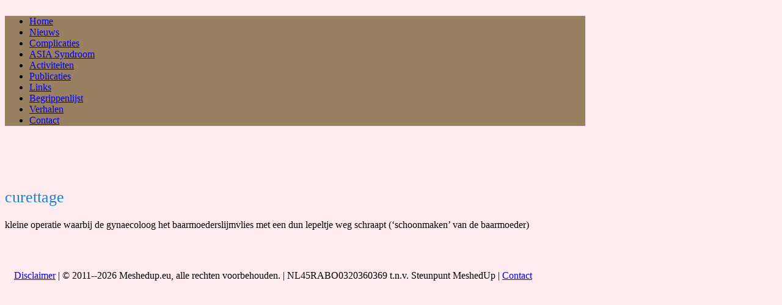

--- FILE ---
content_type: text/css
request_url: https://www.meshedup.eu/wp-content/themes/twentyeleven-child/style.css
body_size: 601
content:
/*
	Theme Name: 	Twenty Eleven Child Theme
	Version:	0.1
	Template:	twentyeleven
*/

/* =Reset default browser CSS. Based on work by Eric Meyer: http://meyerweb.com/eric/tools/css/reset/index.html
-------------------------------------------------------------- */

/* =Imports styles from the parent theme
-------------------------------------------------------------- */
@import url('../twentyeleven/style.css');

/* =Theme customization starts here
-------------------------------------------------------------- */

body { background: #FFECF0; }

#site-generator { padding: 15px; }

.one-column #page { width: 950px; max-width: 950px; }

#site-description {
   position: absolute; 
   top: 222px; 
   left: 0; 
   width: 100%;
   margin: 0px;
   text-align:right;
   font-weight: bold;
}
#site-description span { 
   letter-spacing: -1px; 
   background: #FFECF0;
   padding: 5px;
   margin-right: 5px;
   font-size: 13px;
}

#access { background: #988060; }
#access div { margin: 0px; }
#access ul { margin: 0px; }

#main { padding:0; }


.singular .hentry { padding-top:30px; }
.singular.page .hentry { padding:0 }

.one-column.singular .entry-meta .edit-link a { top:0px; }

#access .current-menu-item > a, 
#access .current-menu-ancestor > a, 
#access .current_page_item > a, 
#access .current_page_ancestor > a {
	font-weight: bold;
	color: #229fb3;
}

#wp-admin-bar-wp-logo { display:none; }

.entry-title, .entry-title a {
	font-weight: normal;
	font-size: 22px;
	color: #1982d1;
}
.singular .entry-title {
	font-size: 26px;
	font-weight: normal;
color: #1982d1;
}

.entry-content, .entry-summary { padding-top:0; }

/* Pagenavi center */
.wp-pagenavi { text-align: center; }

/*** BEGRIPPENLIJST ***/
#begrippenlijst{height:inherit;width:inherit;}#letters{margin: 5px auto 10px auto;width:350px;text-align:center;border-bottom:1px solid #229fb3;}#letters a{padding-left:3px;padding-right:3px;}table.begrippenlijst{border-collapse:collapse;}table.begrippenlijst td{vertical-align:top;padding:3px;}table.begrippenlijst tr td:first-child{font-weight:bold;width:200px;}table.begrippenlijst tr td:first-child:first-letter{font-weight:bold;text-transform:uppercase;}/* #begrippenlijst tr:first-child{font-weight:bold;} */.selectedletter{font-weight:bold;text-decoration:underline;}

/** Remove next previous */
nav#nav-single {
	display: none;
}

div#content {
	margin-top: 50px !important;
	margin-bottom: 50px !important;
}